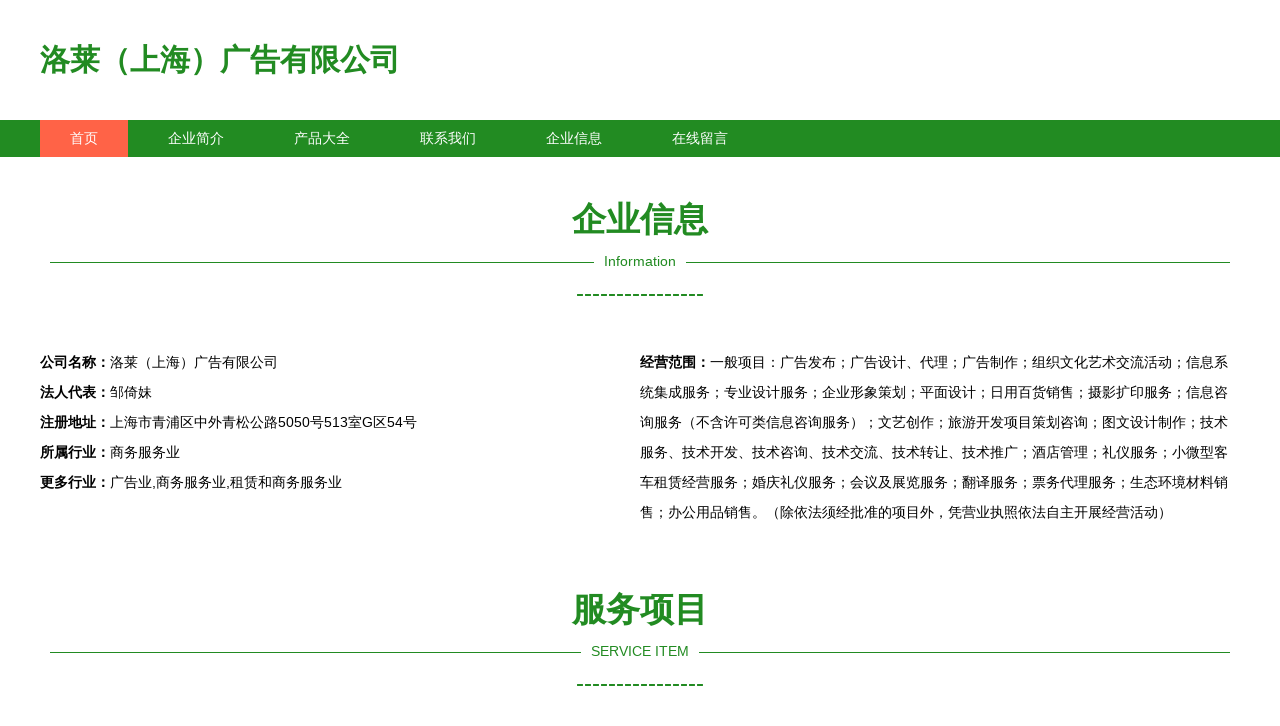

--- FILE ---
content_type: text/html
request_url: http://www.lorealhk-mice.com/
body_size: 6168
content:
<!DOCTYPE html>
<html lang="en">
<head>
<meta charset="UTF-8">
<meta http-equiv="X-UA-Compatible" content="IE=edge,chrome=1" />
<meta name="viewport" content="width=device-width, initial-scale=1.0, minimum-scale=1.0, maximum-scale=1.0, user-scalable=no" />
<meta name="robots" content="all">
<meta name="referrer" content="always">
<meta name="renderer" content="webkit">
<meta http-equiv="Cache-Control" content="no-transform" />
<meta name="format-detection" content="telephone=no" />
<meta name="applicable-device" content="pc,mobile" />
<meta name="apple-mobile-web-app-capable" content="yes" />
<meta name="apple-mobile-web-app-status-bar-style" content="black" />
<meta name="keywords" content="洛莱（上海）广告有限公司">
<meta name="description" content="洛莱（上海）广告有限公司成立于2018年04月19日，注册地位于上海市青浦区外青松公路5045号508室G区49号，法定代表人为邹素妹。经营范围包括一般项目：广告发布；广告设计、代理；广告制作；组织文化艺术交流活动；信息系统集成服务；专业设计服务；企业形象策划；平面设计；日用百货销售；摄影扩印服务；信息咨询服务（不含许可类信息咨询服务）；文艺创作；旅游开发项目策划咨询；图文设计制作；技术服务、技术开发、技术咨询、技术交流、技术转让、技术推广；酒店管理；礼仪服务；小微型客车租赁经营服务；婚庆礼仪服务；会议及展览服务；翻译服务；票务代理服务；生态环境材料销售；办公用品销售。（除依法须经批准的项目外，凭营业执照依法自主开展经营活动）">
<title>广告发布_广告设计_洛莱（上海）广告有限公司</title>
<link rel="stylesheet" href="/static/theme2/style/index.css">
<link rel="stylesheet" href="/static/theme2/style/theme3.css">
</head>
<body>
<div class="wrapper">
<div class="header">
<div class="inner">
<div class="mod-head">
<div class="bd">
<div class="logo">
<a href="/" class="name">洛莱（上海）广告有限公司</a>
</div>
</div>
</div>
</div>
<div class="mod-nav">
<div class="inner">
<ul>
<li><a href="/"  class="active">首页</a></li>
<li><a href="/introduction.html" >企业简介</a></li>
<li><a href="/product/" >产品大全</a></li>
<li><a href="/contact.html" >联系我们</a></li>
<li><a href="/information.html" >企业信息</a></li>
<li><a href="/message.html" >在线留言</a></li>
</ul>
</div>
</div>
</div>
<div class="theme1-eyv">
<div class="iqab_dwvmfqni"></div>
<div class="pea_arvirq"></div>
<div class="mlw_6mjtcq"></div>
<div class="etz_qajf7"></div>
<div class="ywji_woavcyx"></div>
</div>
<div class="container">
<div class="inner">
<div class="module mod-info">
<div class="hd">
<div class="name">企业信息</div>
<div class="en"><span>Information</span></div>
<p class="line">----------------</p>
</div>
<div class="bd">
<div class="pics">
<p><b>公司名称：</b>洛莱（上海）广告有限公司</p>
<p><b>法人代表：</b>邹倚妹</p>
<p><b>注册地址：</b>上海市青浦区中外青松公路5050号513室G区54号</p>
<p><b>所属行业：</b>商务服务业</p>
<p><b>更多行业：</b>广告业,商务服务业,租赁和商务服务业</p>                    </div>
<div class="info">
<p><b>经营范围：</b>一般项目：广告发布；广告设计、代理；广告制作；组织文化艺术交流活动；信息系统集成服务；专业设计服务；企业形象策划；平面设计；日用百货销售；摄影扩印服务；信息咨询服务（不含许可类信息咨询服务）；文艺创作；旅游开发项目策划咨询；图文设计制作；技术服务、技术开发、技术咨询、技术交流、技术转让、技术推广；酒店管理；礼仪服务；小微型客车租赁经营服务；婚庆礼仪服务；会议及展览服务；翻译服务；票务代理服务；生态环境材料销售；办公用品销售。（除依法须经批准的项目外，凭营业执照依法自主开展经营活动）</p>
</div>
</div>
</div>
<div class="module mod-col2">
<div class="hd">
<div class="name">服务项目</div>
<div class="en"><span>SERVICE ITEM</span></div>
<p class="line">----------------</p>
</div>
<div class="bd">
<div class="left">
<div class="title">联系我们</div>
<div class="info">
<p>电话：17821108556</p>
<p>邮箱：<a href="/cdn-cgi/l/email-protection" class="__cf_email__" data-cfemail="4776727f737e702621377272760736366924282a">[email&#160;protected]</a></p>
<p>网址：<a href="/">www.lorealhk-mice.com</a></p>
<p>地址：上海市青浦区中外青松公路5050号513室G区54号</p>
</div>
</div>
<div class="right">
<div class="pics">
<ul>
<li>
<div class="product">
<a href="/product/948.html" target="_blank">
<span class="pic">
<img src="/uploads/image_19315/202601/14/c1914f9f8e77baac2779675ca5b82e07-1000x487.png" alt="标语之争下的品牌自信 公牛如何用数据回应市场质疑" />
</span>
<span class="name">标语之争下的品牌自信 公牛如何用数据回应市场质疑</span>
</a>
</div>
</li>
<li>
<div class="product">
<a href="/product/947.html" target="_blank">
<span class="pic">
<img src="/uploads/image_19315/202601/14/0112096f1dc49ca9ad5abfc96d88ff13-390x219.jpg" alt="轻松打造吸睛广告 在线图片制作与设计模板全攻略" />
</span>
<span class="name">轻松打造吸睛广告 在线图片制作与设计模板全攻略</span>
</a>
</div>
</li>
<li>
<div class="product">
<a href="/product/946.html" target="_blank">
<span class="pic">
<img src="/uploads/image_19315/202601/08/31b53371810f8404c4ada77304e50739-500x375.jpg" alt="立式广告机 重塑广告发布的智能化体验" />
</span>
<span class="name">立式广告机 重塑广告发布的智能化体验</span>
</a>
</div>
</li>
<li>
<div class="product">
<a href="/product/945.html" target="_blank">
<span class="pic">
<img src="/uploads/image_19315/202601/03/c99fb582dbf7a7adaf3241440d18256f-499x344.jpg" alt="信息流广告 互联网公司广告业务公司化转型的下一个增长引擎" />
</span>
<span class="name">信息流广告 互联网公司广告业务公司化转型的下一个增长引擎</span>
</a>
</div>
</li>
<li>
<div class="product">
<a href="/product/944.html" target="_blank">
<span class="pic">
<img src="/uploads/image_19315/202601/03/215f6a055890ee0635890a2f809021d0-499x278.jpg" alt="智引未来，洞见增长——穿山甲2019效果营销通案广告设计解析" />
</span>
<span class="name">智引未来，洞见增长——穿山甲2019效果营销通案广告设计解析</span>
</a>
</div>
</li>
<li>
<div class="product">
<a href="/product/943.html" target="_blank">
<span class="pic">
<img src="/uploads/image_19315/202512/29/874c78cc6f7744f3a6920e1f15af4506-240x180.jpg" alt="华商贸易网 一站式广告设计服务，精准发布您的供应信息" />
</span>
<span class="name">华商贸易网 一站式广告设计服务，精准发布您的供应信息</span>
</a>
</div>
</li>
<li>
<div class="product">
<a href="/product/942.html" target="_blank">
<span class="pic">
<img src="/uploads/image_19315/202512/29/26faa40b18cc8bbf4d8d0f44428a997f-500x333.jpg" alt="今麦郎“今诚团结，暖心抗疫”广告发布 用行动诠释民族品牌的责任与担当" />
</span>
<span class="name">今麦郎“今诚团结，暖心抗疫”广告发布 用行动诠释民族品牌的责任与担当</span>
</a>
</div>
</li>
<li>
<div class="product">
<a href="/product/941.html" target="_blank">
<span class="pic">
<img src="/uploads/image_19315/202512/29/a9e475cbe6a0eefb56270684431123a4-221x295.jpg" alt="辽宁信息发布系统方案解析 沈阳广告机厂家高清大图与专业广告设计服务" />
</span>
<span class="name">辽宁信息发布系统方案解析 沈阳广告机厂家高清大图与专业广告设计服务</span>
</a>
</div>
</li>
</ul>
</div>
</div>
</div>
</div>            <div class="module">
<div class="hd">
<div class="name">产品列表</div>
<div class="en"><span>PRODUCT</span></div>
<p class="line">----------------</p>
</div>
<div class="bd">
<div class="pics">
<ul>
<li>
<div class="product">
<a href="/product/940.html" target="_blank">
<span class="pic">
<img src="/uploads/image_19315/202512/24/11c566ca2608ff9c765d165f82d5dcc9-302x216.jpg" alt="善元堂2015上市盛典 携手郎平启动央视广告新篇，品牌战略全面升级" />
</span>
<span class="name">善元堂2015上市盛典 携手郎平启动央视广告新篇，品牌战略全面升级</span>
<span class="info">更新时间：2026-01-16 18:32:18</span>
</a>
</div>
</li>
<li>
<div class="product">
<a href="/product/939.html" target="_blank">
<span class="pic">
<img src="/uploads/image_19315/202512/21/e2cc54e5aa942aa541fdc65f6ed7780b-500x400.jpg" alt="广告设计项目 高收益自动化推广策略解析" />
</span>
<span class="name">广告设计项目 高收益自动化推广策略解析</span>
<span class="info">更新时间：2026-01-16 15:18:48</span>
</a>
</div>
</li>
<li>
<div class="product">
<a href="/product/938.html" target="_blank">
<span class="pic">
<img src="/uploads/image_19315/202512/17/f2ef86f8985a7eeee0cb236e2f5269d6-96x120.jpg" alt="宿迁思创广告制品厂 专业广告设计，点亮品牌形象" />
</span>
<span class="name">宿迁思创广告制品厂 专业广告设计，点亮品牌形象</span>
<span class="info">更新时间：2026-01-16 20:29:20</span>
</a>
</div>
</li>
<li>
<div class="product">
<a href="/product/937.html" target="_blank">
<span class="pic">
<img src="/uploads/image_19315/202512/17/3fad7d5e0d7fc2f03b79dbe4a3946114-180x115.jpg" alt="从方正电器到辉胜广告 宿迁市一家企业的产品视觉与广告设计之旅" />
</span>
<span class="name">从方正电器到辉胜广告 宿迁市一家企业的产品视觉与广告设计之旅</span>
<span class="info">更新时间：2026-01-16 17:17:20</span>
</a>
</div>
</li>
<li>
<div class="product">
<a href="/product/936.html" target="_blank">
<span class="pic">
<img src="/uploads/image_19315/202512/17/e8a92e39af76d6c7004e4f143802be19-150x104.jpg" alt="第十七页民生之窗 城市印刷与广告服务全览——从名片设计到产品雕刻" />
</span>
<span class="name">第十七页民生之窗 城市印刷与广告服务全览——从名片设计到产品雕刻</span>
<span class="info">更新时间：2026-01-16 23:42:20</span>
</a>
</div>
</li>
<li>
<div class="product">
<a href="/product/935.html" target="_blank">
<span class="pic">
<img src="/uploads/image_19315/202512/14/d1b8cfd0d443247318523817082273d1-260x195.jpg" alt="从ZCOOL最新发布的网页作品Banner广告图中洞见广告设计趋势" />
</span>
<span class="name">从ZCOOL最新发布的网页作品Banner广告图中洞见广告设计趋势</span>
<span class="info">更新时间：2026-01-16 03:17:06</span>
</a>
</div>
</li>
<li>
<div class="product">
<a href="/product/934.html" target="_blank">
<span class="pic">
<img src="/uploads/image_19315/202512/11/3c0093cbddec5881a556d24dc7e822a3-255x255.jpg" alt="木渎广告扇生产与定制指南 价格、制作及高清图片展示——以苍南县龙港茂发纸塑工艺品厂为例" />
</span>
<span class="name">木渎广告扇生产与定制指南 价格、制作及高清图片展示——以苍南县龙港茂发纸塑工艺品厂为例</span>
<span class="info">更新时间：2026-01-16 07:46:34</span>
</a>
</div>
</li>
<li>
<div class="product">
<a href="/product/933.html" target="_blank">
<span class="pic">
<img src="/uploads/image_19315/202512/11/db56563b772621149aa14f40f23bbbc6-499x360.jpg" alt="无广视角 NIO Phone 2自研芯片与8Gen3性能前瞻，黑厂新品套娃策略曝光解析" />
</span>
<span class="name">无广视角 NIO Phone 2自研芯片与8Gen3性能前瞻，黑厂新品套娃策略曝光解析</span>
<span class="info">更新时间：2026-01-16 04:49:46</span>
</a>
</div>
</li>
<li>
<div class="product">
<a href="/product/932.html" target="_blank">
<span class="pic">
<img src="/uploads/image_19315/202512/11/8b7b2300763037e1764f4e8f5948aca3-200x200.jpg" alt="宿迁市华源广告灯箱制品厂 今日行情分析与广告设计服务报价" />
</span>
<span class="name">宿迁市华源广告灯箱制品厂 今日行情分析与广告设计服务报价</span>
<span class="info">更新时间：2026-01-16 21:20:58</span>
</a>
</div>
</li>
<li>
<div class="product">
<a href="/product/931.html" target="_blank">
<span class="pic">
<img src="/uploads/image_19315/202512/09/dade7706a43e89f01017ade11a9b0d67-295x220.jpg" alt="网迈广告发布《了解美，了解你》研究报告 洞悉用户心理，精准连接品牌与消费者" />
</span>
<span class="name">网迈广告发布《了解美，了解你》研究报告 洞悉用户心理，精准连接品牌与消费者</span>
<span class="info">更新时间：2026-01-16 20:16:20</span>
</a>
</div>
</li>
<li>
<div class="product">
<a href="/product/930.html" target="_blank">
<span class="pic">
<img src="/uploads/image_19315/202512/06/f57d3433aa6afdd6ee6daaecc830adfe-313x208.jpg" alt="携手腾讯广告发布“超品计划”，see小电铺助力品牌决胜营销下半场" />
</span>
<span class="name">携手腾讯广告发布“超品计划”，see小电铺助力品牌决胜营销下半场</span>
<span class="info">更新时间：2026-01-16 14:47:41</span>
</a>
</div>
</li>
<li>
<div class="product">
<a href="/product/929.html" target="_blank">
<span class="pic">
<img src="/uploads/image_19315/202512/03/33328eb51c9ea4cf1f1b9bb663ad7712-499x277.jpg" alt="电商如何借助小程序与广告设计实现盈利倍增" />
</span>
<span class="name">电商如何借助小程序与广告设计实现盈利倍增</span>
<span class="info">更新时间：2026-01-16 09:41:54</span>
</a>
</div>
</li>
</ul>
</div>
</div>
</div>
<div class="module mod-info">
<div class="hd">
<div class="name">公司简介</div>
<div class="en"><span>COMPANY</span></div>
<p class="line">----------------</p>
</div>
<div class="bd">
<div class="pics">
<p>
<a href="/product/1.html" target="_blank"><img src="/uploads/image_19315/202308/20/750b1dfaac257847a2fda14f5f1e6e14-250x250.jpg" alt="网络广告发布 光驰传媒 在线咨询 网络广告"></a>
</p>
</div>
<div class="info">
<p>
洛莱（上海）广告有限公司成立于2018年04月19日，注册地位于上海市青浦区中外青松公路5050号513室G区54号，法定代表人为邹倚妹。经营范围包括一般项目：广告发布；广告设计、代理；广告制作；组织文化艺术交流活动；信息系统集成服务；专业设计服务；企业形象策划；平面设计；日用百货销售；摄影扩印服务；信息咨询服务（不含许可类信息咨询服务）；文艺创作；旅游开发项目策划咨询；图文设计制作；技术服务、技术开发、技术咨询、技术交流、技术转让、技术推广；酒店管理；礼仪服务；小微型客车租赁经营服务；婚庆礼仪服务；会议及展览服务；翻译服务；票务代理服务；生态环境材料销售；办公用品销售。（除依法须经批准的项目外，凭营业执照依法自主开展经营活动）                            </p>
</div>
</div>
</div>
<div class="module mod-link">
<div class="inner">
<div class="bd">
<span>友情链接：</span>
<a href="http://www.aqszgc.com/" target="_blank">苗木</a> <a href="http://www.shuai-long.com/" target="_blank">跷板开关</a> <a href="http://www.5dqoir.com/" target="_blank">机械零件</a> <a href="http://www.duozhibao.com/" target="_blank">天麻</a> <a href="http://www.xinweicctc.com/" target="_blank">低碳技术</a> <a href="http://www.lwwl13561727698.com/" target="_blank">建筑防水卷材产品销售</a> <a href="http://www.darlingsay.com/" target="_blank">智能办公家具</a> <a href="http://www.dhfangzhan.com/" target="_blank">马戏团出租赁</a> <a href="http://www.gdhaomai.com/" target="_blank">家具销售</a> <a href="http://www.xinhuafangshui.com/" target="_blank">聚酯胎</a> <a href="http://www.bkzgkj.com/" target="_blank">农业</a> <a href="http://www.mychzhkj.com/" target="_blank">绵阳软件开发</a> <a href="http://www.qhdyynanke.com/" target="_blank">水资源专用机械设备制造</a> <a href="http://www.zhonghebona.com/" target="_blank">资本</a> <a href="http://www.playsky.com/" target="_blank">菜市场</a> <a href="http://www.58fx.net/" target="_blank">电影</a> <a href="http://www.nfyplus.com/" target="_blank">系统软件定制开发</a> <a href="http://www.haqiahui.com/" target="_blank">经济贸易洽谈会</a> <a href="http://www.beichangzhileng.com/" target="_blank">制冷工程</a> <a href="http://www.dianshishouhou.com/" target="_blank">珠宝首饰</a> <a href="http://www.shukongdiaokeji.com/" target="_blank">光纤激光切割机</a> <a href="http://www.dongzhaoxipin.com/" target="_blank">临沂招聘</a> <a href="http://www.dayaxuan.net/" target="_blank">恒特发</a> <a href="http://www.d783.com/" target="_blank">旅行包</a> <a href="http://www.hongantex.com/" target="_blank">针织</a> <a href="http://www.ciias.com/" target="_blank">国际投资分析师</a> <a href="http://www.yongjiudenglong.com/" target="_blank">灯笼</a> <a href="http://www.95china.com/" target="_blank">健康</a> <a href="http://www.shuai-long.com/" target="_blank">拔动开关</a> <a href="http://www.qingqingshipin.com/" target="_blank">锅巴</a> <a href="http://www.768g.com/" target="_blank">游戏</a> <a href="http://www.wzsoho.com/" target="_blank">保险</a> <a href="http://www.zctaifeng.com/" target="_blank">汽车配件</a> <a href="http://www.junshenghuayuan.com/" target="_blank">砂石画</a> <a href="http://www.epipumc.cn/" target="_blank">流行病学</a> <a href="http://www.mpzhr.com/" target="_blank">开关柜</a> <a href="http://www.lingweiwangluo.com/" target="_blank">电子商务</a> <a href="http://www.5117jj.com/" target="_blank">计算机软件开发</a> <a href="http://www.hcl-design.com/" target="_blank">厦门设计</a> <a href="http://www.dingshang1234.com/" target="_blank">电子商务信息技术</a> <a href="http://www.yncwj.com/" target="_blank">环保科技</a> <a href="http://www.sdsjcq.com/" target="_blank">原画设计</a> <a href="http://www.leso06.com/" target="_blank">工艺美术设计</a> <a href="http://www.jingzhunting.com/" target="_blank">机械设备</a> <a href="http://www.ixhbxbkbbxa.com/" target="_blank">商务咨询</a> <a href="http://www.bxgkm.com/" target="_blank">技术服务</a> <a href="http://www.sjz2000.com/" target="_blank">建筑材料</a> <a href="http://www.tzyzwsclsb.com/" target="_blank">污水处理及其再生利用</a> <a href="http://www.tlyj3521.com/" target="_blank">烟台软件开发</a> <a href="http://www.hibili.com/" target="_blank">广东科技</a> <a href="http://www.zritedu.com/" target="_blank">技术开发</a> <a href="http://www.13515529008.com/" target="_blank">假山</a> <a href="http://www.xmjuwuyuan.com/" target="_blank">电子出版物零售</a> <a href="http://www.iata-boms.com/" target="_blank">数据分析与处理</a> <a href="http://www.do99.net/" target="_blank">智能制造装备</a> <a href="http://www.jiujiuhy.com/" target="_blank">无线电及外部设备</a> <a href="http://www.sujiatong.com/" target="_blank">食品销售</a> <a href="http://www.highschoolcanada.com/" target="_blank">信息系统集成服务</a> <a href="http://www.fazhi001.com/" target="_blank">法律咨询</a> <a href="http://www.nyd100ydcg.com/" target="_blank">石油</a> <a href="http://www.rqewmdf.com/" target="_blank">网络技术服务</a> <a href="http://www.vlogck.com/" target="_blank">电脑图文设计制作</a> <a href="http://www.shanxuejt.com/" target="_blank">保健食品</a> <a href="http://www.bf-guangzhou.com/" target="_blank">气动执行器</a> <a href="http://www.atgverse.com/" target="_blank">深圳软件开发</a> <a href="http://www.langhuandata.com/" target="_blank">数据处理服务</a> <a href="http://www.reciohk.com/" target="_blank">服饰</a> <a href="http://www.wnetcom.com/" target="_blank">北京企业网站建设</a> <a href="http://www.zhanyimeibgyp.com/" target="_blank">办公用品销售</a> <a href="http://www.dssx.net/" target="_blank">实验小学</a>
</div>
</div>
</div>
</div>
</div>
<div class="theme1-tuho">
<div class="ipsz_fnkxshy"></div>
<div class="yrko_9h1w0fu"></div>
<div class="xvyb_s1k3umoo"></div>
<div class="ojhf_qk0chzcb"></div>
<div class="wog_7fcjlg"></div>
<div class="ic_miln"></div>
</div><div class="footer">
<div class="inner">
<div class="mod-foot">
<div class="bd">
<p>地址：上海市青浦区中外青松公路5050号513室G区54号</p>
<p>电话：17821108556</p>
<p>
Copyright &copy;
2026
<a href="//lorealhk-mice.com/">www.lorealhk-mice.com</a>
<a href="//www.lorealhk-mice.com/" target="_blank">广告发布</a>
<a href="//www.lorealhk-mice.com/">洛莱（上海）广告有限公司</a>
版权所有
<a href="//www.lorealhk-mice.com/sitemap.xml" target="_blank">Sitemap</a>
</p>
</div>
</div>
</div>
</div>
</div>
<div class="theme1-phm">
<div class="evo_estpn"></div>
<div class="my_jirk"></div>
<div class="hzw_ltmr2h"></div>
<div class="nbad_2ugcwinf"></div>
</div><script data-cfasync="false" src="/cdn-cgi/scripts/5c5dd728/cloudflare-static/email-decode.min.js"></script><script defer src="https://static.cloudflareinsights.com/beacon.min.js/vcd15cbe7772f49c399c6a5babf22c1241717689176015" integrity="sha512-ZpsOmlRQV6y907TI0dKBHq9Md29nnaEIPlkf84rnaERnq6zvWvPUqr2ft8M1aS28oN72PdrCzSjY4U6VaAw1EQ==" data-cf-beacon='{"version":"2024.11.0","token":"3546f3f28fc9478799b315a9ab3f775a","r":1,"server_timing":{"name":{"cfCacheStatus":true,"cfEdge":true,"cfExtPri":true,"cfL4":true,"cfOrigin":true,"cfSpeedBrain":true},"location_startswith":null}}' crossorigin="anonymous"></script>
</body>
</html>

--- FILE ---
content_type: text/css
request_url: http://www.lorealhk-mice.com/static/theme2/style/theme3.css
body_size: 319
content:
/* 
主色    #228B22
配色    #FF6347
配色    #90EE90
*/
a {
    color: #228B22;
    background: none;
}

a:hover {
    color: #FF6347;
}

.mod-head .name {
    color: #228B22;
}

.mod-head a:hover {
    color: #FF6347;
}

.mod-nav {
    background: #228B22;
}


.mod-nav a:hover,
.mod-nav a.active {
    background: #FF6347;
    color:#fff;
}

.footer {
    background-color: #90EE90;
}

.module .hd {
    color: #228B22;
}


.module .hd .en span {
    background: #fff;
}

.module .hd .en::after {
    border-bottom: 1px solid #228B22;
}

.module .title {
    background: #228B22;
    color: #fff;
}

.mod-message .btn {
    background: #228B22;
    color: #fff;
}

.mod-product .pagination a,
.mod-product .pagination span {
    color: #228B22;
}

.mod-product .pagination a:hover,
.mod-product .pagination span {
    background: #228B22;
    border-color: #228B22;
    color: #fff;
}